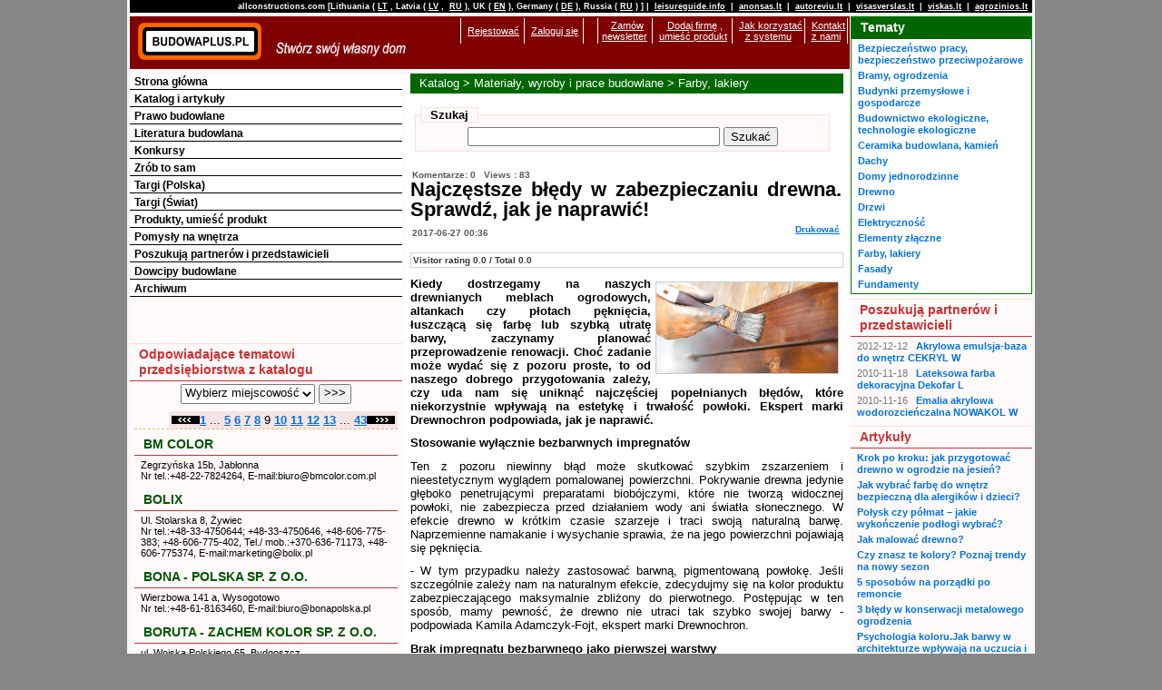

--- FILE ---
content_type: text/html; charset=utf-8
request_url: http://pl.pl.allconstructions.com/portal/categories/10/1/0/9/article/10907/najczestsze-bledy-w-zabezpieczaniu-drewna-sprawdz-jak-je-naprawic
body_size: 13841
content:
<!DOCTYPE html PUBLIC "-//W3C//DTD XHTML 1.0 Transitional//EN" "http://www.w3.org/TR/xhtml1/DTD/xhtml1-transitional.dtd">
<html xmlns="http://www.w3.org/1999/xhtml" xmlns:fb="http://www.facebook.com/2008/fbml" xmlns:og="http://opengraphprotocol.org/schema/">
<head>
  <meta http-equiv="Content-Type" content="text/html; charset=utf-8" />
  
  <title>BUDOWAPLUS.PL - Najczęstsze błędy w zabezpieczaniu drewna. Sprawdź, jak je naprawić!</title>
  <link href="/stylesheets/asa_style2_1_common.css?1450206615" media="screen" rel="stylesheet" type="text/css" />
  <!--[if lt IE 8]>
  <link href="/stylesheets/asa_style2_old_ie_fix.css?1335515999" media="screen" rel="stylesheet" type="text/css" />
  <![endif]-->

  <meta name="description" content="Renowacja drewnianych mebli i nie tylko. Jak odpowiednio to zrobić."><meta property="og:url" content="http://pl.pl.allconstructions.com/portal/categories/10/1/0/9/article/10907/najczestsze-bledy-w-zabezpieczaniu-drewna-sprawdz-jak-je-naprawic" /><meta property="og:image" content="http://pl.pl.allconstructions.com/f/image/filename/0/2/23462/pla7yv/teaser.jpg" /><meta property="og:title" content="BUDOWAPLUS.PL - Najczęstsze błędy w zabezpieczaniu drewna. Sprawdź, jak je naprawić!" /><meta property="og:type" content="article" /><meta property="og:app_id" content="143855759006413" /><meta property="og:site_name" content="BUDOWAPLUS.PL" /><link href="http://pl.pl.allconstructions.com/portal/categories/10/1/0/1/article/10907/najczestsze-bledy-w-zabezpieczaniu-drewna-sprawdz-jak-je-naprawic" rel="canonical" /><script src="//ajax.googleapis.com/ajax/libs/jquery/1.5.1/jquery.min.js" type="text/javascript"></script><script>jQuery.noConflict();</script><link href="/stylesheets/pikachoose.css?1315193320" media="screen" rel="stylesheet" type="text/css" /><script src="/javascripts/jquery/jquery.custom_picachoose.js?1335957420" type="text/javascript"></script>
      <!-- tinyMCE -->
      <script language="javascript" type="text/javascript" src="/javascripts/tiny_mce/tiny_mce_src.js"></script>
      <script language="javascript" type="text/javascript">      
        tinyMCE.init({
          entity_encoding : "raw",
          mode : "specific_textareas",
          textarea_trigger : "mce_editable",
          editor_selector : "mce_editable",
          theme : "advanced",
          plugins : "paste",
          paste_auto_cleanup_on_paste : true,
          paste_strip_class_attributes : "all",
          paste_convert_middot_lists : true,
          paste_force_cleanup_wordpaste : true,
          paste_remove_spans : true,   
          paste_remove_styles : true,
          trim_span_elements : true,
          theme_advanced_buttons1: "undo,redo,|,bold,italic,image,|,cut,copy,pastetext,pasteword,selectall",
          theme_advanced_buttons2: "",
          theme_advanced_buttons3: "",
          relative_urls : false,
          convert_urls: false,
          remove_script_host : false,
          extended_valid_elements : "",
          // urlconvertor_callback : "urlconvertor",
          force_br_newlines : false
        });
        
        function urlconvertor(url, node, on_save) {         
          if (node.nodeName == "IMG") {
              // convert = url;
              // for(symid in imageListPreviews) {
              //   convert = tinyMCE.regexpReplace(convert, imageListPreviews[symid], "image["+symid+"]", "g");
              // }
              // return convert;
              return url
          }
          
          if (node.nodeName == "IMG" && !on_save) {
              return imageListPreviews[url];
          }
          
          if (node.nodeName == "A") { //  && !on_save
                return url;
          }        
         
          // Call normal convertor
          return tinyMCE.convertURL(url, node, on_save);
        }
  
      </script>
      <!-- /tinyMCE -->
    
  <meta name="verify-v1" content="O1dXPuYpfME9Yvt6gLaX61iJo0ye1uxMdRhziPR/0ew=" />
  
  
  <!-- Temporary disable due to clash with adsense update of 2023-03-06 //
  <script src="//ajax.googleapis.com/ajax/libs/prototype/1.6.0.3/prototype.js" type="text/javascript"></script>
  <script src="//ajax.googleapis.com/ajax/libs/scriptaculous/1.8.3/effects.js" type="text/javascript"></script>
  <script src="//ajax.googleapis.com/ajax/libs/scriptaculous/1.8.3/dragdrop.js" type="text/javascript"></script>
  <script src="//ajax.googleapis.com/ajax/libs/scriptaculous/1.8.3/controls.js" type="text/javascript"></script>
  // -->
  <!-- Google tag (gtag.js) -->
<script async src="https://www.googletagmanager.com/gtag/js?id=G-QS06K0J6P2"></script>
<script>
  window.dataLayer = window.dataLayer || [];
  function gtag(){dataLayer.push(arguments);}
  gtag('js', new Date());

  gtag('config', 'G-QS06K0J6P2');
</script>


  <script src="/javascripts/application.js?1335957420" type="text/javascript"></script>
  <script src="/javascripts/mingyi_sorttable.js?1224096528" type="text/javascript"></script>
</head>
<body>
<div id="fb-root"></div>
<div id="wrap">
<div id="top_header_wrap">
  <div id="top_header">
    <p>allconstructions.com [Lithuania (<a href="http://lt.lt.allconstructions.com/" rel="nofollow">LT</a>, 
			     Latvia (<a href="http://lv.lv.allconstructions.com/" rel="nofollow">LV</a>,
                                     <a href="http://ru.lv.allconstructions.com/" rel="nofollow">RU</a>),
				     UK (<a href="http://en.uk.allconstructions.com/" rel="nofollow">EN</a>),
				     Germany (<a href="http://de.allconstructions.com/" rel="nofollow">DE</a>),
					 Russia (<a href="http://www.strojabc.ru/" rel="nofollow">RU</a>) ] | 
			       <a href="http://www.leisureguide.info/" rel="nofollow">leisureguide.info</a> |
<a href="http://www.anonsas.lt/" rel="nofollow">anonsas.lt</a> | 
<a href="http://www.autoreviu.lt/" rel="nofollow">autoreviu.lt</a> |
<a href="http://www.visasverslas.lt/" rel="nofollow">visasverslas.lt</a> |
<a href="http://www.viskas.lt/" rel="nofollow">viskas.lt</a> |
<a href="http://www.agrozinios.lt/" rel="nofollow">agrozinios.lt</a>
    </p>
  </div>

</div>
<div id="colmask">
	<div id="colmid">
		<div id="colright">
                        <div id="mainheader">
                          <div id="mainheaderpad">
<div id="top_header2"><a href="/"><img alt="logo_top" src="/images/asa_logo2_top.gif" style="float: left;" valign="top" />
  <img alt="logo_bottom" src="/images/asa_logo2_bottom.gif" style="float:left;" valign="top" /></a>
  <div style="float:right">
  <table>
  <tr>
   <td class="about_table_data">&nbsp;</td>
           <td class="about_table_data"><a href="/user/signup" rel="nofollow" title="Rejestować">Rejestować</a>
     </td>
      <td class="about_table_data">
            <a href="/session/login" rel="nofollow" title="Zaloguj się">Zaloguj się</a>
       </td>
   <td class="about_table_data">&nbsp;&nbsp;&nbsp;</td>

   <td class="about_table_data"><a href="/newsletter/subscribe">Zamów <br />newsletter</a></td>
   <td class="about_table_data"><a href="/about/add_company">Dodaj firmę</a>,<br /><a href="/portal/index/article/5873">umieść produkt</a></td>
   <td class="about_table_data"><a href="/portal/index/article/7062">Jak korzystać <br />z systemu</a></td>
   <td class="about_table_data"><a href="/portal/index/article/7061">Kontakt <br />z nami</a></td>
  </tr>
  </table>
</div>


</div>
                         <div style=" margin-top: 4px; margin-bottom: 2px; padding: 0px;" align="center">
<script language="JavaScript" type="text/javascript">
<!--
   if (!document.phpAds_used) document.phpAds_used = ',';
   phpAds_random = new String (Math.random()); phpAds_random = phpAds_random.substring(2,11);
   
   document.write ("<" + "script language='JavaScript' type='text/javascript' src='");
   document.write ("http://openx.iks.lt/system/adjs.php?n=" + phpAds_random);
   document.write ("&amp;what=p9z1w2c10,_zid:52|p9z1w2c1,_zid:52|p9z1w2main,_zid:52|p9z1root,_zid:52|p9z1default,_zid:52&amp;block=1");
   document.write ("&amp;exclude=" + document.phpAds_used);
   if (document.referer)
      document.write ("&amp;referer=" + escape(document.referer));
   document.write ("'><" + "/script>");
//-->
</script><noscript><a href='http://openx.iks.lt/system/adclick.php?n=b9f6bc23' target='_blank'><img src='http://openx.iks.lt/system/adview.php?what=p9z1w2c10,_zid:52|p9z1w2c1,_zid:52|p9z1w2main,_zid:52|p9z1root,_zid:52|p9z1default,_zid:52&amp;block=1&amp;n=b9f6bc23' border='0' alt=''></a></noscript>
</div>

                          </div>
                        </div>
			<div id="col1wrap">
				<div id="col1pad">
					<div id="col1">
           

<div class="page_path">

<h1><a href="/portal/categories" title="Katalog">Katalog</a>&nbsp;&gt; <a href="/portal/categories/1/materialy-wyroby-i-prace-budowlane" title="Materiały, wyroby i prace budowlane">Materiały, wyroby i prace budowlane</a>&nbsp;&gt; <a href="/portal/categories/10/farby-lakiery" title="Farby, lakiery ">Farby, lakiery </a></h1>
</div>


      <div id="search_text">
<table border="0" cellpadding="5" cellspacing="0" width="98%">
<tr>
  <td valign="top">

<form action="/portal/index/search" method="post"><div style="margin:0;padding:0"><input name="authenticity_token" type="hidden" value="8216e2b7beda49321f7080766288599f177275b4" /></div>
<div id="text_search" class="search_block">
<fieldset>
  <legend>&nbsp;&nbsp;Szukaj&nbsp;&nbsp;</legend>
  <div align="center">
	<input id="q" name="q" size="150" style="width: 270px;" type="text" />&nbsp;<input class="button" name="commit" type="submit" value="Szukać" />
  </div>
</fieldset>
</div>
</form>
  </td>
</tr>
</table>
</div>

        
  
  
      
    
  
  
  
  
  <!-- ###TEMPLATE_ARTICLE### begin -->
  <div id="article" class="content">
  <!-- ###ARTICLE### begin -->
     <div id="company_line">
       <span class="comment">Komentarze:&nbsp;0&nbsp;
       &nbsp;Views : 83</span>
     </div>
  <div id="article_title">
    <h1>Najczęstsze błędy w zabezpieczaniu drewna. Sprawdź, jak je naprawić!<br />
      <span class="comment" style="float: right"><a href="/portal/categories/10/1/0/9/article_print/10907" rel="nofollow" target="_blank" title="Drukować">Drukować</a></span>
      <span class="comment">2017-06-27 00:36</span>
      <fb:like show_faces="false" width="80" layout="button_count" ref="top"></fb:like>&nbsp;<div id="plusone_top"></div>
    </h1>
  
  </div>
  <div style="text-align: right">
  
  </div>
  <div id="article_categories" style="margin-bottom: 10px;">
    Visitor rating 0.0 / Total 0.0
  </div>
  <div class="text">
  <p><strong><img style="float: right;" title="Renowacja drewnianych mebli" src="/f/image/filename/0/2/23462/teaser.jpg" alt="Renowacja drewnianych mebli" width="200" height="100" />Kiedy dostrzegamy na naszych drewnianych meblach ogrodowych, altankach czy płotach pęknięcia, łuszczącą się farbę lub szybką utratę barwy, zaczynamy planować przeprowadzenie renowacji. Choć zadanie może wydać się z pozoru proste, to od naszego dobrego przygotowania zależy, czy uda nam się uniknąć najczęściej popełnianych błędów, które niekorzystnie wpływają na estetykę i trwałość powłoki. Ekspert marki Drewnochron podpowiada, jak je naprawić.</strong></p>
<p><strong>Stosowanie wyłącznie bezbarwnych impregnatów</strong></p>
<p>Ten z pozoru niewinny błąd może skutkować szybkim zszarzeniem i nieestetycznym wyglądem pomalowanej powierzchni. Pokrywanie drewna jedynie głęboko penetrującymi preparatami biobójczymi, które nie tworzą widocznej powłoki, nie zabezpiecza przed działaniem wody ani światła słonecznego. W efekcie drewno w krótkim czasie szarzeje i traci swoją naturalną barwę. Naprzemienne namakanie i wysychanie sprawia, że na jego powierzchni pojawiają się pęknięcia.</p>
<p>- W tym przypadku należy zastosować barwną, pigmentowaną powłokę. Jeśli szczególnie zależy nam na naturalnym efekcie, zdecydujmy się na kolor produktu zabezpieczającego maksymalnie zbliżony do pierwotnego. Postępując w ten sposób, mamy pewność, że drewno nie utraci tak szybko swojej barwy - podpowiada Kamila Adamczyk-Fojt, ekspert marki Drewnochron.</p>
<p><strong>Brak impregnatu bezbarwnego jako pierwszej warstwy</strong></p>
<p>Niekiedy zdarza się też, że nakładamy powłokotwórczy impregnat bezpośrednio na surową powierzchnię, bez zastosowania środka głęboko penetrującego. Skutkiem tego jest słaba ochrona biologiczna wnętrza drewna, szybkie niszczenie jego struktury, odspajanie powłok nałożonych preparatów i znaczne skrócenie czasu skutecznej ochrony tych produktów. Niewykluczone, że w głębi rozwiną się grzyby.</p>
<p>- Trzeba pamiętać, że biobójcze preparaty, głęboko penetrujące, powinny być stosowane pod wszystkie rodzaje produktów powłokotwórczych przeznaczonych do ochrony drewna: impregnatów barwnych, emalii, lazur, lakierów i lakierobejc, a także olejów. Jeśli doszło do uszkodzeń, zniszczoną powłokę należy usunąć i ponownie nałożyć cały system - radzi Kamila Adamczyk-Fojt.</p>
<p><strong>Malowanie wilgotnego drewna</strong></p>
<p>Nierzadko zdarza się, że drewno znajdujące się w sprzedaży nie jest dostatecznie wysezonowane. Pomalowanie wilgotnej powierzchni preparatami ochronnymi sprawia, że zmniejsza się zarówno trwałość samej struktury, jak i zaaplikowanej powłoki. Wskutek tego można zaobserwować odspajanie się warstw, pękanie drewna, a nawet rozwój grzybów pleśniowych czy sinizny.</p>
<p>- Przed malowaniem zawsze powinno się sprawdzić wilgotność drewna, a przy braku takiej możliwości wysezonować elementy drewniane w odpowiednich warunkach, aby zapewnić odparowanie nadmiaru wilgoci. Jeżeli na naszym płocie, altance czy meblach ogrodowych pojawiły się już odspojenia lub pęknięcia, przede wszystkim należy je wysuszyć. Kolejnym krokiem będzie usunięcie łuszczącej się powłoki i zaszpachlowanie pęknięć. Dopiero na tak przygotowaną powierzchnię można aplikować system powłokowy - mówi Kamila Adamczyk-Fojt.</p>
<p><strong>Zbyt cienka warstwa powłoki ochronnej</strong></p>
<p>Dość popularnym błędem jest też nakładanie tylko jednej warstwy produktu. W efekcie powłoka o małej grubości szybciej ulega degradacji, a zwłaszcza w miejscach narażonych na bezpośrednie oddziaływanie wody i promieni słonecznych.</p>
<p>- Aby zapewnić długotrwałą ochronę drewna, należy dostosować się do zaleceń producenta zaznaczonych na etykiecie produktu. Ze względu na ryzyko niedokładnego pokrycia produktem całej powierzchni, niezbędne jest malowanie przynajmniej dwóch warstw - tłumaczy ekspert.</p>
<p style="text-align: right;"><sup>Źródło:Drewnochron</sup></p>
  </div>
  <br clear="both" />
  <!-- ###ARTICLE### end -->
      <div id="article_categories">
    Kategorie: <a href="http://pl.pl.allconstructions.com/portal/categories/10/farby-lakiery" title="Farby, lakiery ">Farby, lakiery </a>
  </div>
  
  <br clear="both" />
  <fb:like show_faces="false" width="80" layout="button_count" ref="bottom"></fb:like>&nbsp;<div id="plusone_bottom"></div>

  <br clear="both" />
	

  
	<div class="article_10907_pikachoose">
		<div class="pika-stage">
			<div class="slideshow">
										
					<a href="/f/image/filename/0/2/23462/teaser.jpg" title="Renowacja drewnianych mebli | Drewnochron" rel="article_10907_pikachoose_images"><img alt="Renowacja drewnianych mebli | Drewnochron" src="/f/image/filename/0/2/23462/pla7yv/teaser.jpg?1498513647" /></a>
							</div>
						<div class="caption" style="display: none;"></div>
		</div>
		<ul class="pika-thumbs">
							<li>
					<a class="clip">
						<img alt="Teaser" src="/f/image/filename/0/2/23462/n7owj2/teaser.jpg?1498513647" />
					</a>
				</li>
					</ul>
	</div>


  <br clear="both" />
      
  
  
<script src="/javascripts/comments.js?1333375338" type="text/javascript"></script>
<div id="add_comment">
  
    <h5>Add your comment or vote!</h5>
    <p>
      <a href="/session/login?to=%2Fportal%2Fcategories%2F10%2F1%2F0%2F9%2Farticle%2F10907%2Fnajczestsze-bledy-w-zabezpieczaniu-drewna-sprawdz-jak-je-naprawic" rel="nofollow" title="Log in to leave a comment or vote">Log in to leave a comment or vote</a> albo <a href="/user/signup" rel="nofollow" title="Zarejestruj się!">Zarejestruj się!</a>
    <br />
    </p>
  
</div>

  <br />
  <div id="comments" align="left">
    </div>

  </div>

      <br clear="all" />
			</div>
	                </div>
			</div>
<div id="col2">
  <!--[if lt IE 7]>
                     <br style="line-height: 0px;" />
  <![endif]-->
  <h6 class="hide">Menu:</h6>
	  <ul class="avmenu">
  
<li><a href="/portal" title="Strona główna">Strona główna</a></li>

<li><a href="/portal/categories" title="Katalog i artykuły">Katalog i artykuły</a></li>

<li><a href="/portal/prawo-budowlane" title="Prawo budowlane">Prawo budowlane</a></li>

<li><a href="/portal/ksiazki" title="Literatura budowlana">Literatura budowlana</a></li>

<li><a href="/portal/konkursy" title="Konkursy">Konkursy</a></li>

<li><a href="/portal/diy-pasidaryk-pats" title="Zrób to sam">Zrób to sam</a></li>

<li><a href="/portal/targi-polska" title="Targi (Polska)">Targi (Polska)</a></li>

<li><a href="/portal/targi-swiat" title="Targi (Świat)">Targi (Świat)</a></li>

<li><a href="/portal/prekes-nuolaidos-akcijos" title="Produkty, umieść produkt">Produkty, umieść produkt</a></li>

<li><a href="/portal/pomysly-na-wnetrza" title="Pomysły na wnętrza">Pomysły na wnętrza</a></li>

<li><a href="/portal/przedstawiciel" title="Poszukują partnerów i przedstawicieli">Poszukują partnerów i przedstawicieli</a></li>

<li><a href="/portal/dowcipy" title="Dowcipy budowlane">Dowcipy budowlane</a></li>

<li><a href="/portal/archiwum-nowosci" title="Archiwum">Archiwum</a></li>

</ul>

	  <div align="center" style="margin-bottom: 6px;">
<script language="JavaScript" type="text/javascript">
<!--
   if (!document.phpAds_used) document.phpAds_used = ',';
   phpAds_random = new String (Math.random()); phpAds_random = phpAds_random.substring(2,11);
   
   document.write ("<" + "script language='JavaScript' type='text/javascript' src='");
   document.write ("http://openx.iks.lt/system/adjs.php?n=" + phpAds_random);
   document.write ("&amp;what=campaignid:113,_w2cid10|campaignid:113,_w2cid1|campaignid:113,_w2main|campaignid:113,_root&amp;block=1");
   document.write ("&amp;exclude=" + document.phpAds_used);
   if (document.referer)
      document.write ("&amp;referer=" + escape(document.referer));
   document.write ("'><" + "/script>");
//-->
</script><noscript><a href='http://openx.iks.lt/system/adclick.php?n=f9f61131' target='_blank'><img src='http://openx.iks.lt/system/adview.php?what=campaignid:113,_w2cid10|campaignid:113,_w2cid1|campaignid:113,_w2main|campaignid:113,_root&amp;block=1&amp;n=f9f61131' border='0' alt=''></a></noscript>
</div>


	  <div align="center" style="margin-bottom: 6px;">
<script language="JavaScript" type="text/javascript">
<!--
   if (!document.phpAds_used) document.phpAds_used = ',';
   phpAds_random = new String (Math.random()); phpAds_random = phpAds_random.substring(2,11);
   
   document.write ("<" + "script language='JavaScript' type='text/javascript' src='");
   document.write ("http://openx.iks.lt/system/adjs.php?n=" + phpAds_random);
   document.write ("&amp;what=campaignid:115,_w2cid10|campaignid:115,_w2cid1|campaignid:115,_w2main|campaignid:115,_root&amp;block=1");
   document.write ("&amp;exclude=" + document.phpAds_used);
   if (document.referer)
      document.write ("&amp;referer=" + escape(document.referer));
   document.write ("'><" + "/script>");
//-->
</script><noscript><a href='http://openx.iks.lt/system/adclick.php?n=f9f6115d1' target='_blank'><img src='http://openx.iks.lt/system/adview.php?what=campaignid:115,_w2cid10|campaignid:115,_w2cid1|campaignid:115,_w2main|campaignid:115,_root&amp;block=1&amp;n=f9f6115d1' border='0' alt=''></a></noscript>
&nbsp;
<script language="JavaScript" type="text/javascript">
<!--
   if (!document.phpAds_used) document.phpAds_used = ',';
   phpAds_random = new String (Math.random()); phpAds_random = phpAds_random.substring(2,11);
   
   document.write ("<" + "script language='JavaScript' type='text/javascript' src='");
   document.write ("http://openx.iks.lt/system/adjs.php?n=" + phpAds_random);
   document.write ("&amp;what=campaignid:116,_w2cid10|campaignid:116,_w2cid1|campaignid:116,_w2main|campaignid:116,_root&amp;block=1");
   document.write ("&amp;exclude=" + document.phpAds_used);
   if (document.referer)
      document.write ("&amp;referer=" + escape(document.referer));
   document.write ("'><" + "/script>");
//-->
</script><noscript><a href='http://openx.iks.lt/system/adclick.php?n=f9f6116d1' target='_blank'><img src='http://openx.iks.lt/system/adview.php?what=campaignid:116,_w2cid10|campaignid:116,_w2cid1|campaignid:116,_w2main|campaignid:116,_root&amp;block=1&amp;n=f9f6116d1' border='0' alt=''></a></noscript>
</div>


	  <div align="center" style="margin-bottom: 6px;">
<script language="JavaScript" type="text/javascript">
<!--
   if (!document.phpAds_used) document.phpAds_used = ',';
   phpAds_random = new String (Math.random()); phpAds_random = phpAds_random.substring(2,11);
   
   document.write ("<" + "script language='JavaScript' type='text/javascript' src='");
   document.write ("http://openx.iks.lt/system/adjs.php?n=" + phpAds_random);
   document.write ("&amp;what=campaignid:117,_w2cid10|campaignid:117,_w2cid1|campaignid:117,_w2main|campaignid:117,_root&amp;block=1");
   document.write ("&amp;exclude=" + document.phpAds_used);
   if (document.referer)
      document.write ("&amp;referer=" + escape(document.referer));
   document.write ("'><" + "/script>");
//-->
</script><noscript><a href='http://openx.iks.lt/system/adclick.php?n=f9f6117d1' target='_blank'><img src='http://openx.iks.lt/system/adview.php?what=campaignid:117,_w2cid10|campaignid:117,_w2cid1|campaignid:117,_w2main|campaignid:117,_root&amp;block=1&amp;n=f9f6117d1' border='0' alt=''></a></noscript>
&nbsp;
<script language="JavaScript" type="text/javascript">
<!--
   if (!document.phpAds_used) document.phpAds_used = ',';
   phpAds_random = new String (Math.random()); phpAds_random = phpAds_random.substring(2,11);
   
   document.write ("<" + "script language='JavaScript' type='text/javascript' src='");
   document.write ("http://openx.iks.lt/system/adjs.php?n=" + phpAds_random);
   document.write ("&amp;what=campaignid:118,_w2cid10|campaignid:118,_w2cid1|campaignid:118,_w2main|campaignid:118,_root&amp;block=1");
   document.write ("&amp;exclude=" + document.phpAds_used);
   if (document.referer)
      document.write ("&amp;referer=" + escape(document.referer));
   document.write ("'><" + "/script>");
//-->
</script><noscript><a href='http://openx.iks.lt/system/adclick.php?n=f9f6118d1' target='_blank'><img src='http://openx.iks.lt/system/adview.php?what=campaignid:118,_w2cid10|campaignid:118,_w2cid1|campaignid:118,_w2main|campaignid:118,_root&amp;block=1&amp;n=f9f6118d1' border='0' alt=''></a></noscript>
</div>


	  <div align="center" style="margin-bottom: 6px;">
<script language="JavaScript" type="text/javascript">
<!--
   if (!document.phpAds_used) document.phpAds_used = ',';
   phpAds_random = new String (Math.random()); phpAds_random = phpAds_random.substring(2,11);
   
   document.write ("<" + "script language='JavaScript' type='text/javascript' src='");
   document.write ("http://openx.iks.lt/system/adjs.php?n=" + phpAds_random);
   document.write ("&amp;what=campaignid:114,_w2cid10|campaignid:114,_w2cid1|campaignid:114,_w2main|campaignid:114,_root&amp;block=1");
   document.write ("&amp;exclude=" + document.phpAds_used);
   if (document.referer)
      document.write ("&amp;referer=" + escape(document.referer));
   document.write ("'><" + "/script>");
//-->
</script><noscript><a href='http://openx.iks.lt/system/adclick.php?n=f9f6114d1' target='_blank'><img src='http://openx.iks.lt/system/adview.php?what=campaignid:114,_w2cid10|campaignid:114,_w2cid1|campaignid:114,_w2main|campaignid:114,_root&amp;block=1&amp;n=f9f6114d1' border='0' alt=''></a></noscript>
</div>


	  <div id="company_advanced_list" class="block"> 
<a name="acl"></a>
<h6>Odpowiadające tematowi przedsiębiorstwa z katalogu</h6>
<!-- ###FILTER_COMPANY_PLACE### begin -->
<div id="company_advanced_list_companies_place">
<h4></h4>

<form action="/portal/index/select_location_for_categories/10" method="post"><div style="margin:0;padding:0"><input name="authenticity_token" type="hidden" value="8216e2b7beda49321f7080766288599f177275b4" /></div>  <input name ="action_name" type="hidden" value="article" />
  <input name ="page" type="hidden" value="1" />
  <input name ="a_c_l_page" type="hidden" value="9" />


  <select name="location_id">
  <option value="0">Wybierz miejscowość</option>
  <option value="2344">.</option>
<option value="9024">Cyprus</option>
<option value="2661">Deutschland</option>
<option value="9013">Eifel</option>
<option value="9022">Estonia</option>
<option value="9009">Finland</option>
<option value="454">Latvija</option>
<option value="3">Lietuva</option>
<option value="9014">Österreich</option>
<option value="606">Polska</option>
<option value="9010">Rheinbreitbach</option>
<option value="9015">Schkopau</option>
<option value="9011">St.Leon-Rot</option>
<option value="9012">Steinhagen</option>
<option value="1091">UK</option>
<option value="9008">USA</option>
<option value="8966">Беларусь</option>
<option value="2652">Россия</option>
  </select>
  <input name ="enter" type="submit" value=" &gt;&gt;&gt; " class="button" />

</form>
</div>
<!-- ###FILTER_COMPANY_PLACE### end -->
<!-- ###COMPANIES### begin -->
<!-- page links -->
<div class="company_advanced_list_pages" align="right"><table border="0" cellpadding="0" cellspacing="0">
<tr>
	<td><a href="/portal/categories/10/1/0/8#acl" title=""><img src="/img/back.gif" width="31" height="9" alt="" border="0"></a></td>
	<td class="count"><a href="/portal/categories/10#acl" title="1">1</a> ...  <a href="/portal/categories/10/1/0/5#acl" title="1">5</a> <a href="/portal/categories/10/1/0/6#acl" title="1">6</a> <a href="/portal/categories/10/1/0/7#acl" title="1">7</a> <a href="/portal/categories/10/1/0/8#acl" title="1">8</a> 9 <a href="/portal/categories/10/1/0/10#acl" title="1">10</a> <a href="/portal/categories/10/1/0/11#acl" title="1">11</a> <a href="/portal/categories/10/1/0/12#acl" title="1">12</a> <a href="/portal/categories/10/1/0/13#acl" title="1">13</a>  ... <a href="/portal/categories/10/1/0/43#acl" title="1">43</a></td>
	<td><a href="/portal/categories/10/1/0/10#acl" title=""><img src="/img/more.gif" width="31" height="9" alt="" border="0"></a></td>
</tr>
</table>
</div>
<div id="company_advanced_list_items">

<div class="company_advanced_list_item">
<h3 class="company_advanced_list_item_title0"><a href="/portal/categories/10/1/0/9/company/628998/bm-color" title="BM COLOR">BM COLOR</a></h3>
<p>
  <strong></strong>
  Zegrzyńska 15b, Jabłonna<br />
    Nr tel.:+48-22-7824264, E-mail:biuro@bmcolor.com.pl
  <br clear="left" />
 </p>
</div>

<div class="company_advanced_list_item">
<h3 class="company_advanced_list_item_title0"><a href="/portal/categories/10/1/0/9/company/628858/bolix" title="BOLIX">BOLIX</a></h3>
<p>
  <strong></strong>
  Ul. Stolarska 8, Żywiec <br />
    Nr tel.:+48-33-4750644; +48-33-4750646, +48-606-775-383; +48-606-775-402, Tel./ mob.:+370-636-71173, +48-606-775374, E-mail:marketing@bolix.pl
  <br clear="left" />
 </p>
</div>

<div class="company_advanced_list_item">
<h3 class="company_advanced_list_item_title0"><a href="/portal/categories/10/1/0/9/company/628650/bona-polska-sp-z-o-dot-o" title="BONA - POLSKA SP. Z O.O.">BONA - POLSKA SP. Z O.O.</a></h3>
<p>
  <strong></strong>
  Wierzbowa 141 a, Wysogotowo<br />
    Nr tel.:+48-61-8163460, E-mail:biuro@bonapolska.pl
  <br clear="left" />
 </p>
</div>

<div class="company_advanced_list_item">
<h3 class="company_advanced_list_item_title0"><a href="/portal/categories/10/1/0/9/company/639681/boruta-zachem-kolor-sp-z-o-dot-o" title="BORUTA - ZACHEM KOLOR SP. Z O.O.">BORUTA - ZACHEM KOLOR SP. Z O.O.</a></h3>
<p>
  <strong></strong>
  ul. Wojska Polskiego 65, Bydgoszcz<br />
    Nr tel.:+48-52-3748240, E-mail:wieslaw.sazala@boruta-zachem.pl
  <br clear="left" />
 </p>
</div>

<div class="company_advanced_list_item">
<h3 class="company_advanced_list_item_title0"><a href="/portal/categories/10/1/0/9/company/639640/brancher-central-europe-sp-z-o-dot-o" title="BRANCHER CENTRAL EUROPE SP. Z O.O.">BRANCHER CENTRAL EUROPE SP. Z O.O.</a></h3>
<p>
  <strong></strong>
  Geodetów 176 , Piaseczno<br />
    Nr tel.:+48-22-7112670 , E-mail:bce@brancher.com.pl
  <br clear="left" />
 </p>
</div>

<div class="company_advanced_list_item">
<h3 class="company_advanced_list_item_title0"><a href="/portal/categories/10/1/0/9/company/643340/branth-pol" title="BRANTH - POL">BRANTH - POL</a></h3>
<p>
  <strong></strong>
  ul. Kościuszki 86, Poznań<br />
    Tel./ mob.:+48-512-349126, E-mail:info@branth-pol.pl
  <br clear="left" />
 </p>
</div>

<div class="company_advanced_list_item">
<h3 class="company_advanced_list_item_title0"><a href="/portal/categories/10/1/0/9/company/640158/brewo-system" title="BREWO - SYSTEM">BREWO - SYSTEM</a></h3>
<p>
  <strong></strong>
  Żmigrodzka 41 , Poznań<br />
    Nr tel.:+48-61-8679033, Tel./ mob.:+48-503-036725, E-mail:pilecki@brewo.com
  <br clear="left" />
 </p>
</div>

<div class="company_advanced_list_item">
<h3 class="company_advanced_list_item_title0"><a href="/portal/categories/10/1/0/9/company/639378/broset-sp-z-o-dot-o" title="BROSET SP. Z O.O.">BROSET SP. Z O.O.</a></h3>
<p>
  <strong></strong>
  Południowa 24, Wałcz<br />
    Nr tel.:+48-67-3872960, E-mail:biuro@broset.pl
  <br clear="left" />
 </p>
</div>

<div class="company_advanced_list_item">
<h3 class="company_advanced_list_item_title0"><a href="/portal/categories/10/1/0/9/company/593488/bud-service" title="BUD - SERVICE">BUD - SERVICE</a></h3>
<p>
  <strong></strong>
  ul.Morasko 37, Poznań<br />
    Tel./ mob.:+48-607-716221, E-mail:budservis@o2.pl
  <br clear="left" />
 </p>
</div>

<div class="company_advanced_list_item">
<h3 class="company_advanced_list_item_title0"><a href="/portal/categories/10/1/0/9/company/638476/budmax-p-dot-p-h-dot-u" title="BUDMAX P.P.H.U.">BUDMAX P.P.H.U.</a></h3>
<p>
  <strong></strong>
  Jutrzkowicka 4/6, Pabianice <br />
    Nr tel.:+48-42-2131025 , E-mail:biuro@budmax.pl
  <br clear="left" />
 </p>
</div>
</div>
<!-- ###COMPANIES### end -->
<!-- page links -->
<div class="company_advanced_list_pages" align="right"><table border="0" cellpadding="0" cellspacing="0">
<tr>
	<td><a href="/portal/categories/10/1/0/8#acl" title=""><img src="/img/back.gif" width="31" height="9" alt="" border="0"></a>	</td>
	<td class="count"><a href="/portal/categories/10#acl" title="1">1</a> ...  <a href="/portal/categories/10/1/0/5#acl" title="1">5</a> <a href="/portal/categories/10/1/0/6#acl" title="1">6</a> <a href="/portal/categories/10/1/0/7#acl" title="1">7</a> <a href="/portal/categories/10/1/0/8#acl" title="1">8</a> 9 <a href="/portal/categories/10/1/0/10#acl" title="1">10</a> <a href="/portal/categories/10/1/0/11#acl" title="1">11</a> <a href="/portal/categories/10/1/0/12#acl" title="1">12</a> <a href="/portal/categories/10/1/0/13#acl" title="1">13</a>  ... <a href="/portal/categories/10/1/0/43#acl" title="1">43</a></td>
	<td><a href="/portal/categories/10/1/0/10#acl" title=""><img src="/img/more.gif" width="31" height="9" alt="" border="0"></a></td>
</tr>
</table>
</div>
</div>

	  <div align="center" style="margin-top: 6px;">
<script language="JavaScript" type="text/javascript">
<!--
   if (!document.phpAds_used) document.phpAds_used = ',';
   phpAds_random = new String (Math.random()); phpAds_random = phpAds_random.substring(2,11);
   
   document.write ("<" + "script language='JavaScript' type='text/javascript' src='");
   document.write ("http://openx.iks.lt/system/adjs.php?n=" + phpAds_random);
   document.write ("&amp;what=p9z13w2c10,_zid:95|p9z13w2c1,_zid:95|p9z13w2main,_zid:95|p9z13root,_zid:95|p9z13default,_zid:95&amp;block=1");
   document.write ("&amp;exclude=" + document.phpAds_used);
   if (document.referer)
      document.write ("&amp;referer=" + escape(document.referer));
   document.write ("'><" + "/script>");
//-->
</script><noscript><a href='http://openx.iks.lt/system/adclick.php?n=b9f6bc291' target='_blank'><img src='http://openx.iks.lt/system/adview.php?what=p9z13w2c10,_zid:95|p9z13w2c1,_zid:95|p9z13w2main,_zid:95|p9z13root,_zid:95|p9z13default,_zid:95&amp;block=1&amp;n=b9f6bc291' border='0' alt=''></a></noscript>
</div>

  <div class="block_spacer"></div>
</div>
<div id="col3">
<!-- Column 3 start -->
  <div class="banner_top_right"><div class="discount">
<script language="JavaScript" type="text/javascript">
<!--
   if (!document.phpAds_used) document.phpAds_used = ',';
   phpAds_random = new String (Math.random()); phpAds_random = phpAds_random.substring(2,11);
   
   document.write ("<" + "script language='JavaScript' type='text/javascript' src='");
   document.write ("http://openx.iks.lt/system/adjs.php?n=" + phpAds_random);
   document.write ("&amp;what=p9z3w2c10,_zid:55|p9z3w2c1,_zid:55|p9z3w2main,_zid:55|p9z3root,_zid:55|p9z3default,_zid:55&amp;block=1");
   document.write ("&amp;exclude=" + document.phpAds_used);
   if (document.referer)
      document.write ("&amp;referer=" + escape(document.referer));
   document.write ("'><" + "/script>");
//-->
</script><noscript><a href='http://openx.iks.lt/system/adclick.php?n=c9f6bc24' target='_blank'><img src='http://openx.iks.lt/system/adview.php?what=p9z3w2c10,_zid:55|p9z3w2c1,_zid:55|p9z3w2main,_zid:55|p9z3root,_zid:55|p9z3default,_zid:55&amp;block=1&amp;n=c9f6bc24' border='0' alt=''></a></noscript>
</div>
</div>
  <div class="block category_highlight">
      <h6>Tematy</h6>
    <div class="category_fixed_height">
  <ul>
      <li><a href="/portal/categories/34/bezpieczenstwo-pracy-bezpieczenstwo-przeciwpozarowe" title="Bezpieczeństwo pracy, bezpieczeństwo przeciwpożarowe">Bezpieczeństwo pracy, bezpieczeństwo przeciwpożarowe</a></li>
      <li><a href="/portal/categories/219/bramy-ogrodzenia" title="Bramy, ogrodzenia">Bramy, ogrodzenia</a></li>
      <li><a href="/portal/categories/156/budynki-przemyslowe-i-gospodarcze" title="Budynki przemysłowe i gospodarcze">Budynki przemysłowe i gospodarcze</a></li>
      <li><a href="/portal/categories/11/budownictwo-ekologiczne-technologie-ekologiczne" title="Budownictwo ekologiczne, technologie ekologiczne  ">Budownictwo ekologiczne, technologie ekologiczne  </a></li>
      <li><a href="/portal/categories/13/ceramika-budowlana-kamien" title="Ceramika budowlana, kamień">Ceramika budowlana, kamień</a></li>
      <li><a href="/portal/categories/304/dachy" title="Dachy">Dachy</a></li>
      <li><a href="/portal/categories/348/domy-jednorodzinne" title="Domy jednorodzinne">Domy jednorodzinne</a></li>
      <li><a href="/portal/categories/19/drewno" title="Drewno">Drewno</a></li>
      <li><a href="/portal/categories/17/drzwi" title="Drzwi ">Drzwi </a></li>
      <li><a href="/portal/categories/44/elektrycznosc" title="Elektryczność ">Elektryczność </a></li>
      <li><a href="/portal/categories/22/elementy-zlaczne" title="Elementy złączne">Elementy złączne</a></li>
      <li><a href="/portal/categories/10/farby-lakiery" title="Farby, lakiery ">Farby, lakiery </a></li>
      <li><a href="/portal/categories/15/fasady" title="Fasady ">Fasady </a></li>
      <li><a href="/portal/categories/25/fundamenty" title="Fundamenty">Fundamenty</a></li>
      <li><a href="/portal/categories/47/hydraulika-lazienka" title="Hydraulika, łazienka ">Hydraulika, łazienka </a></li>
      <li><a href="/portal/categories/12/izolacja-materialy-ocieplajace" title="Izolacja, materiały ocieplające">Izolacja, materiały ocieplające</a></li>
      <li><a href="/portal/categories/14/konstrukcje" title="Konstrukcje ">Konstrukcje </a></li>
      <li><a href="/portal/categories/331/konsultacje-doradztwo" title="Konsultacje, doradztwo">Konsultacje, doradztwo</a></li>
      <li><a href="/portal/categories/345/likwidacja-awarii" title="Likwidacja awarii">Likwidacja awarii</a></li>
      <li><a href="/portal/categories/27/meble" title="Meble ">Meble </a></li>
      <li><a href="/portal/categories/20/metale" title="Metale ">Metale </a></li>
      <li><a href="/portal/categories/32/nieruchomosci" title="Nieruchomości">Nieruchomości</a></li>
      <li><a href="/portal/categories/28/nowe-budynki-slash-deweloperzy" title="Nowe budynki / deweloperzy">Nowe budynki / deweloperzy</a></li>
      <li><a href="/portal/categories/39/ochrona" title="Ochrona ">Ochrona </a></li>
      <li><a href="/portal/categories/48/oczyszczanie-uslugi-komunalne" title="Oczyszczanie, usługi komunalne ">Oczyszczanie, usługi komunalne </a></li>
      <li><a href="/portal/categories/40/ogrzewanie" title="Ogrzewanie ">Ogrzewanie </a></li>
      <li><a href="/portal/categories/16/okna" title="Okna ">Okna </a></li>
      <li><a href="/portal/categories/21/okucia-budowlane" title="Okucia budowlane">Okucia budowlane</a></li>
      <li><a href="/portal/categories/45/oswietlenie" title="Oświetlenie ">Oświetlenie </a></li>
      <li><a href="/portal/categories/8/podloga" title="Podłoga ">Podłoga </a></li>
      <li><a href="/portal/categories/37/pozyczki-ubezpieczenia-inne-uslugi-finansowe" title="Pożyczki, ubezpieczenia, inne usługi finansowe ">Pożyczki, ubezpieczenia, inne usługi finansowe </a></li>
      <li><a href="/portal/categories/24/prace-budowlane" title="Prace budowlane">Prace budowlane</a></li>
      <li><a href="/portal/categories/29/projekty-domow" title="PROJEKTY DOMÓW">PROJEKTY DOMÓW</a></li>
      <li><a href="/portal/categories/33/projektowanie" title="Projektowanie">Projektowanie</a></li>
      <li><a href="/portal/categories/36/reklama-marketing-media" title="Reklama, marketing, media ">Reklama, marketing, media </a></li>
      <li><a href="/portal/categories/42/systemy-inzynieryjne" title="Systemy inżynieryjne">Systemy inżynieryjne</a></li>
      <li><a href="/portal/categories/23/sklady-z-materialami-budowlanymi" title="Składy z materiałami budowlanymi">Składy z materiałami budowlanymi</a></li>
      <li><a href="/portal/categories/133/sprzet-agd-i-rtv" title="Sprzęt AGD i RTV">Sprzęt AGD i RTV</a></li>
      <li><a href="/portal/categories/50/technika-budowlana-urzadzenia-narzedzia" title="Technika budowlana, urządzenia, narzędzia ">Technika budowlana, urządzenia, narzędzia </a></li>
      <li><a href="/portal/categories/43/telekomunikacja" title="Telekomunikacja ">Telekomunikacja </a></li>
      <li><a href="/portal/categories/51/uslugi-transportowe" title="Usługi transportowe ">Usługi transportowe </a></li>
      <li><a href="/portal/categories/41/wentylacja" title="Wentylacja">Wentylacja</a></li>
      <li><a href="/portal/categories/9/wykonczenie-wnetrz" title="Wykończenie wnętrz">Wykończenie wnętrz</a></li>
      <li><a href="/portal/categories/26/wystroj-wnetrz" title="Wystrój wnętrz ">Wystrój wnętrz </a></li>
      <li><a href="/portal/categories/46/woda" title="Wodociągi, uzdatnianie wody, kanalizacja">Wodociągi, uzdatnianie wody, kanalizacja</a></li>
      <li><a href="/portal/categories/49/wokol-domu" title="Wokół domu">Wokół domu</a></li>
    </ul>
  </div>
</div>
<div class="block articles_mini">
      <h6><a href="/portal/block/122" title="Poszukują partnerów i przedstawicieli">Poszukują partnerów i przedstawicieli</a></h6>
    <ul>
      <li><span class="datetime">2012-12-12</span>&nbsp;&nbsp; <a href="/portal/categories/10/0/606/18/product/2024/akrylowa-emulsja-baza-do-wnetrz-cekryl-w" title="Akrylowa emulsja-baza do wnętrz CEKRYL W">Akrylowa emulsja-baza do wnętrz CEKRYL W</a></li>
      <li><span class="datetime">2010-11-18</span>&nbsp;&nbsp; <a href="/portal/categories/10/0/606/18/product/691/lateksowa-farba-dekoracyjna-dekofar-l" title="Lateksowa farba dekoracyjna Dekofar L">Lateksowa farba dekoracyjna Dekofar L</a></li>
      <li><span class="datetime">2010-11-16</span>&nbsp;&nbsp; <a href="/portal/categories/10/0/606/18/product/673/emalia-akrylowa-wodorozcienczalna-nowakol-w" title="Emalia akrylowa wodorozcieńczalna NOWAKOL W">Emalia akrylowa wodorozcieńczalna NOWAKOL W</a></li>
    </ul>
</div>
<div class="block articles_mini">
      <h6><a href="/portal/block/6" title="Artykuły">Artykuły</a></h6>
    <ul>
      <li><a href="/portal/categories/10/0/606/18/article/11254/krok-po-kroku-jak-przygotowac-drewno-w-ogrodzie-na-jesien" title="Krok po kroku: jak przygotować drewno w ogrodzie na jesień?">Krok po kroku: jak przygotować drewno w ogrodzie na jesień?</a></li>
      <li><a href="/portal/categories/10/0/606/18/article/11221/jak-wybrac-farbe-do-wnetrz-bezpieczna-dla-alergikow-i-dzieci" title="Jak wybrać farbę do wnętrz bezpieczną dla alergików i dzieci?">Jak wybrać farbę do wnętrz bezpieczną dla alergików i dzieci?</a></li>
      <li><a href="/portal/categories/10/0/606/18/article/11039/polysk-czy-polmat-jakie-wykonczenie-podlogi-wybrac" title="Połysk czy półmat – jakie wykończenie podłogi wybrać?">Połysk czy półmat – jakie wykończenie podłogi wybrać?</a></li>
      <li><a href="/portal/categories/10/0/606/18/article/11014/jak-malowac-drewno" title="Jak malować drewno?">Jak malować drewno?</a></li>
      <li><a href="/portal/categories/10/0/606/18/article/10997/czy-znasz-te-kolory-poznaj-trendy-na-nowy-sezon" title="Czy znasz te kolory? Poznaj trendy na nowy sezon">Czy znasz te kolory? Poznaj trendy na nowy sezon</a></li>
      <li><a href="/portal/categories/10/0/606/18/article/10963/5-sposobow-na-porzadki-po-remoncie" title="5 sposobów na porządki po remoncie">5 sposobów na porządki po remoncie</a></li>
      <li><a href="/portal/categories/10/0/606/18/article/10960/3-bledy-w-konserwacji-metalowego-ogrodzenia" title="3 błędy w konserwacji metalowego ogrodzenia">3 błędy w konserwacji metalowego ogrodzenia</a></li>
      <li><a href="/portal/categories/10/0/606/18/article/10943/psychologia-koloru-dot-jak-barwy-w-architekturze-wplywaja-na-uczucia-i-stan-ducha" title="Psychologia koloru.Jak barwy w architekturze wpływają na uczucia i stan ducha.">Psychologia koloru.Jak barwy w architekturze wpływają na uczucia i stan ducha.</a></li>
      <li><a href="/portal/categories/10/0/606/18/article/10907/najczestsze-bledy-w-zabezpieczaniu-drewna-sprawdz-jak-je-naprawic" title="Najczęstsze błędy w zabezpieczaniu drewna. Sprawdź, jak je naprawić!">Najczęstsze błędy w zabezpieczaniu drewna. Sprawdź, jak je naprawić!</a></li>
      <li><a href="/portal/categories/10/0/606/18/article/10864/5-pomyslow-na-wiosenne-wnetrze" title="5 pomysłów na wiosenne wnętrze">5 pomysłów na wiosenne wnętrze</a></li>
      <li><a href="/portal/categories/10/0/606/18/article/10728/na-jaki-kolor-malujemy-wnetrze-domu" title="Na jaki kolor malujemy wnętrze domu? ">Na jaki kolor malujemy wnętrze domu? </a></li>
      <li><a href="/portal/categories/10/0/606/18/article/10726/planujesz-remont-sprawdz-jak-pomalowac-mieszkanie-zima" title="Planujesz remont? Sprawdź, jak pomalować mieszkanie zimą">Planujesz remont? Sprawdź, jak pomalować mieszkanie zimą</a></li>
      <li><a href="/portal/categories/10/0/606/18/article/10676/przepis-na-idealne-malowanie" title="Przepis na idealne malowanie">Przepis na idealne malowanie</a></li>
      <li><a href="/portal/categories/10/0/606/18/article/10618/malowanie-renowacyjne-recepta-na-odswiezony-image-elewacji" title="Malowanie renowacyjne  – recepta na odświeżony image elewacji">Malowanie renowacyjne  – recepta na odświeżony image elewacji</a></li>
      <li><a href="/portal/categories/10/0/606/18/article/10587/co-moze-pojsc-nie-tak-najczestsze-bledy-popelniane-podczas-malowania" title="Co może pójść nie tak? Najczęstsze błędy popełniane podczas malowania">Co może pójść nie tak? Najczęstsze błędy popełniane podczas malowania</a></li>
      <li><a href="/portal/categories/10/0/606/18/article/10569/gruntowanie-dlaczego-jest-takie-wazne" title="Gruntowanie – dlaczego jest takie ważne?">Gruntowanie – dlaczego jest takie ważne?</a></li>
      <li><a href="/portal/categories/10/0/606/18/article/10550/lakierowanie-kontra-olejowanie" title="Lakierowanie kontra olejowanie">Lakierowanie kontra olejowanie</a></li>
      <li><a href="/portal/categories/10/0/606/18/article/10369/kuchnia-otwarta-na-salon-jak-oddzielic-wnetrza-kolorami" title="Kuchnia otwarta na salon – jak oddzielić wnętrza kolorami?">Kuchnia otwarta na salon – jak oddzielić wnętrza kolorami?</a></li>
      <li><a href="/portal/categories/10/0/606/18/article/6011/jak-wlasnorecznie-odrestaurowac-stare-krzeslo" title="Jak własnoręcznie odrestaurować stare krzesło?">Jak własnoręcznie odrestaurować stare krzesło?</a></li>
      <li><a href="/portal/categories/10/0/606/18/article/10342/zabezpiecz-meble-ogrodowe-przed-zima-w-4-krokach-1" title="Zabezpiecz meble ogrodowe przed zimą w 4 krokach">Zabezpiecz meble ogrodowe przed zimą w 4 krokach</a></li>
      <li><a href="/portal/categories/10/0/606/18/article/10285/przygotuj-grunt-pod-malowanie" title="Przygotuj grunt pod malowanie">Przygotuj grunt pod malowanie</a></li>
      <li><a href="/portal/categories/10/0/606/18/article/10195/zanim-chwycisz-za-pedzelprzygotuj-sie-do-malowania-z-marka-malfarb" title="Zanim chwycisz za pędzel… przygotuj się do malowania z marką Malfarb">Zanim chwycisz za pędzel… przygotuj się do malowania z marką Malfarb</a></li>
      <li><a href="/portal/categories/10/0/606/18/article/10164/jaki-lakier-taki-efekt-wybor-stopnia-polysku-lakieru" title="Jaki lakier, taki efekt! Wybór stopnia połysku lakieru">Jaki lakier, taki efekt! Wybór stopnia połysku lakieru</a></li>
      <li><a href="/portal/categories/10/0/606/18/article/10156/malowanie-wiosna-warto-czy-nie-warto" title="Malowanie wiosną – warto czy nie warto?">Malowanie wiosną – warto czy nie warto?</a></li>
      <li><a href="/portal/categories/10/0/606/18/article/10135/spieniona-farba-to-nie-problem" title="Spieniona farba to nie problem">Spieniona farba to nie problem</a></li>
    </ul>
</div>
<div id="articles_with_photo">
    <h6><a href="/portal/block/117" title="Produkty">Produkty</a></h6>
                <div id="item">
      <div class="products_with_small_photo_image">
    	  <a href="/portal/categories/10/1/0/9/product/1581/farba-do-malowania-natryskowego-dialcokor-1" title=""><img alt="Farba do malowania natryskowego Dialcokor" border="1" class="border" src="/f/image/filename/0/1/16246/cfpt7m/wiaderko-z-pistoletem.jpg?1316614837" title="Farba do malowania natryskowego Dialcokor" /></a>
      </div>
      <div id="item_text">
    	  <h2><a href="/portal/categories/10/1/0/9/product/1581/farba-do-malowania-natryskowego-dialcokor-1" title="Farba do malowania natryskowego Dialcokor">Farba do malowania natryskowego Dialcokor</a></h2>
              </div>
    </div>
              <div id="item">
      <div class="products_with_small_photo_image">
    	  <a href="/portal/categories/10/1/0/9/product/2024/akrylowa-emulsja-baza-do-wnetrz-cekryl-w" title=""><img alt="Akrylowa emulsja-baza do wnętrz CEKRYL W" border="1" class="border" src="/f/image/filename/0/1/19343/cfpt7m/emulsja_akrylowa.jpg?1355298373" title="Akrylowa emulsja-baza do wnętrz CEKRYL W" /></a>
      </div>
      <div id="item_text">
    	  <h2><a href="/portal/categories/10/1/0/9/product/2024/akrylowa-emulsja-baza-do-wnetrz-cekryl-w" title="Akrylowa emulsja-baza do wnętrz CEKRYL W">Akrylowa emulsja-baza do wnętrz CEKRYL W</a></h2>
              </div>
    </div>
              <div id="item">
      <div class="products_with_small_photo_image">
    	  <a href="/portal/categories/10/1/0/9/product/1389/lateksowa-farba-do-wnetrz-magnat" title=""><img alt="" border="1" class="border" src="/f/image/filename/0/1/15408/cfpt7m/magnat_baza___10L.jpg?1306938664" title="Lateksowa farba do wnętrz MAGNAT" /></a>
      </div>
      <div id="item_text">
    	  <h2><a href="/portal/categories/10/1/0/9/product/1389/lateksowa-farba-do-wnetrz-magnat" title="Lateksowa farba do wnętrz MAGNAT">Lateksowa farba do wnętrz MAGNAT</a></h2>
              </div>
    </div>
              <div id="item">
      <div class="products_with_small_photo_image">
    	  <a href="/portal/categories/10/1/0/9/product/1097/6-dot-akalak-bf-lakier-do-desek-snow-and-kite-poliuretan-2-k" title=""><img alt="" border="1" class="border" src="/f/image/filename/0/1/14370/cfpt7m/yuma.jpg?1297952245" title="6.Akalak BF lakier do desek Snow&amp;Kite - poliuretan 2-K" /></a>
      </div>
      <div id="item_text">
    	  <h2><a href="/portal/categories/10/1/0/9/product/1097/6-dot-akalak-bf-lakier-do-desek-snow-and-kite-poliuretan-2-k" title="6.Akalak BF lakier do desek Snow&amp;Kite - poliuretan 2-K">6.Akalak BF lakier do desek Snow&Kite - poliuretan 2-K</a></h2>
              </div>
    </div>
              <div id="item">
      <div class="products_with_small_photo_image">
    	  <a href="/portal/categories/10/1/0/9/product/765/akrylowa-farba-emulsyjna-alaska" title=""><img alt="" border="1" class="border" src="/f/image/filename/0/1/13535/cfpt7m/IMG_0088_2.jpg?1291015369" title="Akrylowa farba emulsyjna Alaska" /></a>
      </div>
      <div id="item_text">
    	  <h2><a href="/portal/categories/10/1/0/9/product/765/akrylowa-farba-emulsyjna-alaska" title="Akrylowa farba emulsyjna Alaska">Akrylowa farba emulsyjna Alaska</a></h2>
              </div>
    </div>
              <div id="item">
      <div class="products_with_small_photo_image">
    	  <a href="/portal/categories/10/1/0/9/product/691/lateksowa-farba-dekoracyjna-dekofar-l" title=""><img alt="" border="1" class="border" src="/f/image/filename/0/1/19344/cfpt7m/NOFAR_logo.jpg?1355299875" title="Lateksowa farba dekoracyjna Dekofar L" /></a>
      </div>
      <div id="item_text">
    	  <h2><a href="/portal/categories/10/1/0/9/product/691/lateksowa-farba-dekoracyjna-dekofar-l" title="Lateksowa farba dekoracyjna Dekofar L">Lateksowa farba dekoracyjna Dekofar L</a></h2>
              </div>
    </div>
              <div id="item">
      <div class="products_with_small_photo_image">
    	  <a href="/portal/categories/10/1/0/9/product/2239/impregnat-ogniochronny-vidaron-gotowy-do-uzycia" title=""><img alt="Impregnat Ogniochronny - gotowy do użycia" border="1" class="border" src="/f/image/filename/0/2/21308/cfpt7m/11.png?1384258282" title="Impregnat Ogniochronny VIDARON- gotowy do użycia" /></a>
      </div>
      <div id="item_text">
    	  <h2><a href="/portal/categories/10/1/0/9/product/2239/impregnat-ogniochronny-vidaron-gotowy-do-uzycia" title="Impregnat Ogniochronny VIDARON- gotowy do użycia">Impregnat Ogniochronny VIDARON- gotowy do użycia</a></h2>
              </div>
    </div>
              <div id="item">
      <div class="products_with_small_photo_image">
    	  <a href="/portal/categories/10/1/0/9/product/2236/impregnat-konstrukcyjny-vidaron-gotowy-do-uzycia" title=""><img alt="Impregnat Konstrukcyjny VIDARON - gotowy do użycia" border="1" class="border" src="/f/image/filename/0/2/21305/cfpt7m/8.png?1384258303" title="Impregnat Konstrukcyjny VIDARON - gotowy do użycia" /></a>
      </div>
      <div id="item_text">
    	  <h2><a href="/portal/categories/10/1/0/9/product/2236/impregnat-konstrukcyjny-vidaron-gotowy-do-uzycia" title="Impregnat Konstrukcyjny VIDARON - gotowy do użycia">Impregnat Konstrukcyjny VIDARON - gotowy do użycia</a></h2>
              </div>
    </div>
              <div id="item">
      <div class="products_with_small_photo_image">
    	  <a href="/portal/categories/10/1/0/9/product/973/farby-wewnetrzne-alaska" title=""><img alt="" border="1" class="border" src="/f/image/filename/0/1/19336/cfpt7m/alaska.jpg?1355295875" title="Farby wewnętrzne Alaska" /></a>
      </div>
      <div id="item_text">
    	  <h2><a href="/portal/categories/10/1/0/9/product/973/farby-wewnetrzne-alaska" title="Farby wewnętrzne Alaska">Farby wewnętrzne Alaska</a></h2>
              </div>
    </div>
              <div id="item">
      <div class="products_with_small_photo_image">
    	  <a href="/portal/categories/10/1/0/9/product/897/farba-decco-pearl" title=""><img alt="" border="1" class="border" src="/f/image/filename/0/1/15894/cfpt7m/decco_pearl.jpg?1311172746" title="Farba Decco Pearl " /></a>
      </div>
      <div id="item_text">
    	  <h2><a href="/portal/categories/10/1/0/9/product/897/farba-decco-pearl" title="Farba Decco Pearl ">Farba Decco Pearl </a></h2>
              </div>
    </div>
              <div id="item">
      <div class="products_with_small_photo_image">
    	  <a href="/portal/categories/10/1/0/9/product/866/emulsja-magnat" title=""><img alt="Emulsja Magnat" border="1" class="border" src="/f/image/filename/0/1/13738/cfpt7m/Emulsja_Lateksowa_Magnat_2_5l_01.RGB_color.0000.jpg?1295938258" title="Emulsja Magnat" /></a>
      </div>
      <div id="item_text">
    	  <h2><a href="/portal/categories/10/1/0/9/product/866/emulsja-magnat" title="Emulsja Magnat">Emulsja Magnat</a></h2>
              </div>
    </div>
              <div id="item">
      <div class="products_with_small_photo_image">
    	  <a href="/portal/categories/10/1/0/9/product/1486/styrolep-k-uniwersalna-zaprawa-klejowa-do-styropianu" title=""><img alt="" border="1" class="border" src="/f/image/filename/0/1/15711/cfpt7m/klej_do_styropianu.jpg?1308748035" title="STYROLEP K uniwersalna zaprawa klejowa do styropianu" /></a>
      </div>
      <div id="item_text">
    	  <h2><a href="/portal/categories/10/1/0/9/product/1486/styrolep-k-uniwersalna-zaprawa-klejowa-do-styropianu" title="STYROLEP K uniwersalna zaprawa klejowa do styropianu">STYROLEP K uniwersalna zaprawa klejowa do styropianu</a></h2>
              </div>
    </div>
              <div id="item">
      <div class="products_with_small_photo_image">
    	  <a href="/portal/categories/10/1/0/9/product/1387/tynk-mineralny-majstertynk-mineralny-baranek" title=""><img alt="" border="1" class="border" src="/f/image/filename/0/1/15403/cfpt7m/tynkdekoracyjny.jpg?1306921588" title="Tynk mineralny MajsterTynk Mineralny Baranek" /></a>
      </div>
      <div id="item_text">
    	  <h2><a href="/portal/categories/10/1/0/9/product/1387/tynk-mineralny-majstertynk-mineralny-baranek" title="Tynk mineralny MajsterTynk Mineralny Baranek">Tynk mineralny MajsterTynk Mineralny Baranek</a></h2>
              </div>
    </div>
              <div id="item">
      <div class="products_with_small_photo_image">
    	  <a href="/portal/categories/10/1/0/9/product/1330/3-dot-urepoxyl-rozpuszczalnik-korektor" title=""><img alt="" border="1" class="border" src="/f/image/filename/0/1/15271/cfpt7m/rozpuszczalniki_Yuma.jpg?1304513254" title="3.Urepoxyl rozpuszczalnik-korektor " /></a>
      </div>
      <div id="item_text">
    	  <h2><a href="/portal/categories/10/1/0/9/product/1330/3-dot-urepoxyl-rozpuszczalnik-korektor" title="3.Urepoxyl rozpuszczalnik-korektor ">3.Urepoxyl rozpuszczalnik-korektor </a></h2>
              </div>
    </div>
              <div id="item">
      <div class="products_with_small_photo_image">
    	  <a href="/portal/categories/10/1/0/9/product/1292/tynk-mineralny-majstertynk-mineralny-baranek" title=""><img alt="" border="1" class="border" src="/f/image/filename/0/1/15096/cfpt7m/tynkdekoracyjny.jpg?1301483928" title="Tynk mineralny MajsterTynk Mineralny Baranek" /></a>
      </div>
      <div id="item_text">
    	  <h2><a href="/portal/categories/10/1/0/9/product/1292/tynk-mineralny-majstertynk-mineralny-baranek" title="Tynk mineralny MajsterTynk Mineralny Baranek">Tynk mineralny MajsterTynk Mineralny Baranek</a></h2>
              </div>
    </div>
              <div id="item">
      <div class="products_with_small_photo_image">
    	  <a href="/portal/categories/10/1/0/9/product/1287/farba-emulsyjna-biala-dama" title=""><img alt="Farba emulsyjna Biała Dama" border="1" class="border" src="/f/image/filename/0/1/15084/cfpt7m/Biala_dama_wewn.jpg?1300892978" title="Farba emulsyjna Biała Dama" /></a>
      </div>
      <div id="item_text">
    	  <h2><a href="/portal/categories/10/1/0/9/product/1287/farba-emulsyjna-biala-dama" title="Farba emulsyjna Biała Dama">Farba emulsyjna Biała Dama</a></h2>
              </div>
    </div>
              <div id="item">
      <div class="products_with_small_photo_image">
    	  <a href="/portal/categories/10/1/0/9/product/1283/farba-zewnetrzna-silikatowa" title=""><img alt="Farba zewnętrzna silikatowa" border="1" class="border" src="/f/image/filename/0/1/15080/cfpt7m/image2.jpg?1300890308" title="Farba zewnętrzna silikatowa" /></a>
      </div>
      <div id="item_text">
    	  <h2><a href="/portal/categories/10/1/0/9/product/1283/farba-zewnetrzna-silikatowa" title="Farba zewnętrzna silikatowa">Farba zewnętrzna silikatowa</a></h2>
              </div>
    </div>
              <div id="item">
      <div class="products_with_small_photo_image">
    	  <a href="/portal/categories/10/1/0/9/product/1282/farba-akrylowa-zewnetrzna-majster" title=""><img alt="Farba akrylowa zewnętrzna " border="1" class="border" src="/f/image/filename/0/1/15079/cfpt7m/image.jpg?1300890064" title="Farba akrylowa zewnętrzna Majster" /></a>
      </div>
      <div id="item_text">
    	  <h2><a href="/portal/categories/10/1/0/9/product/1282/farba-akrylowa-zewnetrzna-majster" title="Farba akrylowa zewnętrzna Majster">Farba akrylowa zewnętrzna Majster</a></h2>
              </div>
    </div>
              <div id="item">
      <div class="products_with_small_photo_image">
    	  <a href="/portal/categories/10/1/0/9/product/1276/lakier-do-podlog-drewnianych-oli-aqua" title=""><img alt="Lakier do podłóg drewnianych OLI-AQUA" border="1" class="border" src="/f/image/filename/0/1/15040/cfpt7m/oli_5120.jpg?1300202552" title="Lakier do podłóg drewnianych OLI-AQUA" /></a>
      </div>
      <div id="item_text">
    	  <h2><a href="/portal/categories/10/1/0/9/product/1276/lakier-do-podlog-drewnianych-oli-aqua" title="Lakier do podłóg drewnianych OLI-AQUA">Lakier do podłóg drewnianych OLI-AQUA</a></h2>
              </div>
    </div>
              <div id="item">
      <div class="products_with_small_photo_image">
    	  <a href="/portal/categories/10/1/0/9/product/1260/majster-tynk-akrylowy-kornik" title=""><img alt="" border="1" class="border" src="/f/image/filename/0/1/15016/cfpt7m/image.jpg?1300116230" title="Majster Tynk Akrylowy Kornik" /></a>
      </div>
      <div id="item_text">
    	  <h2><a href="/portal/categories/10/1/0/9/product/1260/majster-tynk-akrylowy-kornik" title="Majster Tynk Akrylowy Kornik">Majster Tynk Akrylowy Kornik</a></h2>
              </div>
    </div>
              <div id="item">
      <div class="products_with_small_photo_image">
    	  <a href="/portal/categories/10/1/0/9/product/1259/2-dot-rodzina-produktow-urepolak(r)" title=""><img alt="" border="1" class="border" src="/f/image/filename/0/1/15234/cfpt7m/1.jpg?1303308530" title="2.Rodzina produktów UREPOLAK® " /></a>
      </div>
      <div id="item_text">
    	  <h2><a href="/portal/categories/10/1/0/9/product/1259/2-dot-rodzina-produktow-urepolak(r)" title="2.Rodzina produktów UREPOLAK® ">2.Rodzina produktów UREPOLAK® </a></h2>
              </div>
    </div>
              <div id="item">
      <div class="products_with_small_photo_image">
    	  <a href="/portal/categories/10/1/0/9/product/1258/1-dot-lakier-do-parkietow-urepolak(r)-yu-one-2011" title=""><img alt="" border="1" class="border" src="/f/image/filename/0/1/15013/cfpt7m/yuma2.jpg?1300116049" title="1.Lakier do parkietów  UREPOLAK® Yu One 2011" /></a>
      </div>
      <div id="item_text">
    	  <h2><a href="/portal/categories/10/1/0/9/product/1258/1-dot-lakier-do-parkietow-urepolak(r)-yu-one-2011" title="1.Lakier do parkietów  UREPOLAK® Yu One 2011">1.Lakier do parkietów  UREPOLAK® Yu One 2011</a></h2>
              </div>
    </div>
              <div id="item">
      <div class="products_with_small_photo_image">
    	  <a href="/portal/categories/10/1/0/9/product/1062/emulsja-akrylowa-z-dodatkiem-silikonu-sniezka-kuchnia-lazienka" title=""><img alt="Emulsja akrylowa z dodatkiem silikonu Śnieżka Kuchnia Łazienka" border="1" class="border" src="/f/image/filename/0/1/14206/cfpt7m/kuchnia_lazienka_opakowanie_2_8l_C_skos_cmyk.jpg?1297153480" title="Emulsja akrylowa z dodatkiem silikonu Śnieżka Kuchnia Łazienka " /></a>
      </div>
      <div id="item_text">
    	  <h2><a href="/portal/categories/10/1/0/9/product/1062/emulsja-akrylowa-z-dodatkiem-silikonu-sniezka-kuchnia-lazienka" title="Emulsja akrylowa z dodatkiem silikonu Śnieżka Kuchnia Łazienka ">Emulsja akrylowa z dodatkiem silikonu Śnieżka Kuchnia Łazienka </a></h2>
              </div>
    </div>
              <div id="item">
      <div class="products_with_small_photo_image">
    	  <a href="/portal/categories/10/1/0/9/product/1034/farba-lateksowa-z-dodatkiem-teflonr" title=""><img alt="Farba lateksowa z dodatkiem TeflonR" border="1" class="border" src="/f/image/filename/0/1/14138/cfpt7m/opak_perfekt_10l_puszka.jpg?1296486907" title="Farba lateksowa z dodatkiem TeflonR" /></a>
      </div>
      <div id="item_text">
    	  <h2><a href="/portal/categories/10/1/0/9/product/1034/farba-lateksowa-z-dodatkiem-teflonr" title="Farba lateksowa z dodatkiem TeflonR">Farba lateksowa z dodatkiem TeflonR</a></h2>
              </div>
    </div>
              <div id="item">
      <div class="products_with_small_photo_image">
    	  <a href="/portal/categories/10/1/0/9/product/902/pigmenty-zlote" title=""><img alt="Pigmenty złote" border="1" class="border" src="/f/image/filename/0/1/13807/cfpt7m/logo_cedar.jpg?1355297687" title="Pigmenty złote" /></a>
      </div>
      <div id="item_text">
    	  <h2><a href="/portal/categories/10/1/0/9/product/902/pigmenty-zlote" title="Pigmenty złote">Pigmenty złote</a></h2>
              </div>
    </div>
  </div>

  <div class="block_spacer"></div>                                
<!-- Column 3 end -->
</div>
</div>
</div>
</div>
<div id="footer">
	<p>&copy;&nbsp;2004-2017&nbsp; <a href="http://www.iks.lt/" target="_blank" style="color:red; " rel="nofollow">"IKS"</a>, UAB&nbsp;&nbsp;&nbsp;&nbsp;<br /><img src="/images/k_value.png" width="100" height="28" style="display:inline;"/></p>
</div>
</div>
<script src="/javascripts/jquery/jquery.cycle.all.js?1315156314" type="text/javascript"></script><script src="/javascripts/jquery/fancybox/jquery.fancybox-1.3.4.pack.js?1300731489" type="text/javascript"></script><script src="/javascripts/jquery/fancybox/jquery.mousewheel-3.0.4.pack.js?1300731489" type="text/javascript"></script>
		<script language="javascript">
            jQuery(document).ready(function(){
                jQuery(".article_10907_pikachoose").custom_picachoose();
            });
		</script>
		


<!-- Piwik -->
<script type="text/javascript">
var pkBaseURL = (("https:" == document.location.protocol) ? "https://stats-piwik.iks.lt/" : "http://stats-piwik.iks.lt/");
document.write(unescape("%3Cscript src='" + pkBaseURL + "piwik2.js' type='text/javascript'%3E%3C/script%3E"));
</script><script type="text/javascript">
try {
	var piwikTracker = Piwik.getTracker(pkBaseURL + "piwik.php", 9);
piwikTracker.setDocumentTitle("Najczęstsze błędy w zabezpieczaniu drewna. Sprawdź, jak je naprawić!");
piwikTracker.trackPageView();
piwikTracker.enableLinkTracking();
} catch( err ) {}
</script><noscript><p><img src="http://stats-piwik.iks.lt/piwik.php?idsite=9" style="border:0" alt=""/></p></noscript>
<!-- End Piwik Tag -->


<script type="text/javascript">
var gaJsHost = (("https:" == document.location.protocol) ? "https://ssl." : "http://www.");
document.write(unescape("%3Cscript src='" + gaJsHost + "google-analytics.com/ga.js' type='text/javascript'%3E%3C/script%3E"));
</script>
<script type="text/javascript">
try {
var pageTracker = _gat._getTracker("UA-1041310-5");
pageTracker._trackPageview();
var totalTracker = _gat._getTracker("UA-8827657-1");
totalTracker._trackPageview();
} catch(err) {}</script>


</body>
</html>
